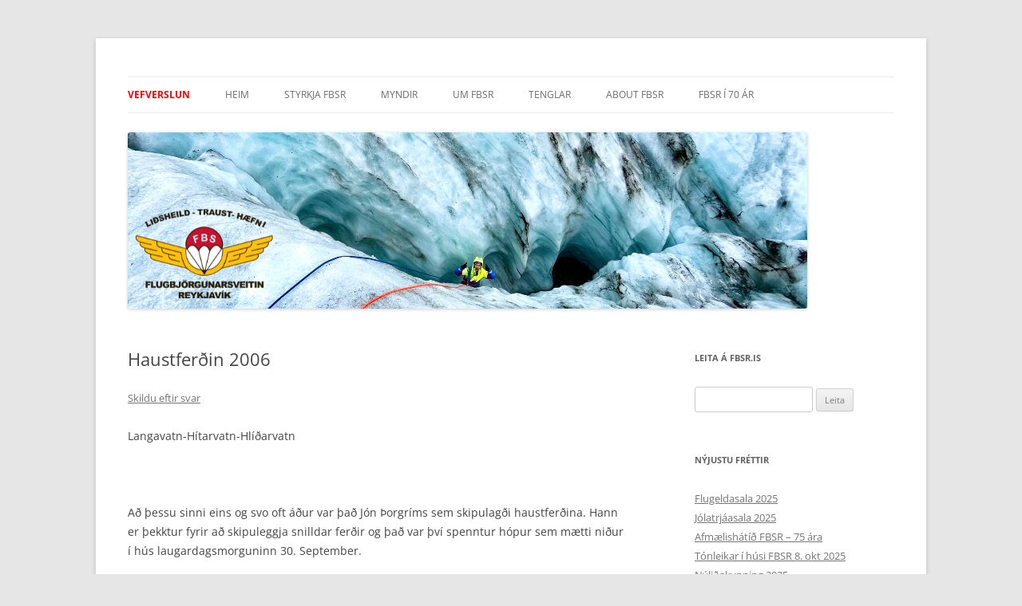

--- FILE ---
content_type: text/html; charset=UTF-8
request_url: https://www.fbsr.is/haustferdin_2006-2/
body_size: 12057
content:
<!DOCTYPE html>
<html lang="is">
<head>
<meta charset="UTF-8" />
<meta name="viewport" content="width=device-width, initial-scale=1.0" />
<title>Haustferðin 2006 | Flugbjörgunarsveitin Reykjavík</title>
<link rel="profile" href="https://gmpg.org/xfn/11" />
<link rel="pingback" href="https://www.fbsr.is/xmlrpc.php">
<meta name='robots' content='max-image-preview:large' />
<link rel='dns-prefetch' href='//www.fbsr.is' />
<link href='https://fonts.gstatic.com' crossorigin rel='preconnect' />
<link rel="alternate" type="application/rss+xml" title="Flugbjörgunarsveitin Reykjavík &raquo; Straumur" href="https://www.fbsr.is/feed/" />
<link rel="alternate" type="application/rss+xml" title="Flugbjörgunarsveitin Reykjavík &raquo; Straumur athugasemda" href="https://www.fbsr.is/comments/feed/" />
<link rel="alternate" type="application/rss+xml" title="Flugbjörgunarsveitin Reykjavík &raquo; Haustferðin 2006 Straumur athugasemda" href="https://www.fbsr.is/haustferdin_2006-2/feed/" />
<link rel="alternate" title="oEmbed (JSON)" type="application/json+oembed" href="https://www.fbsr.is/wp-json/oembed/1.0/embed?url=https%3A%2F%2Fwww.fbsr.is%2Fhaustferdin_2006-2%2F" />
<link rel="alternate" title="oEmbed (XML)" type="text/xml+oembed" href="https://www.fbsr.is/wp-json/oembed/1.0/embed?url=https%3A%2F%2Fwww.fbsr.is%2Fhaustferdin_2006-2%2F&#038;format=xml" />
		<!-- This site uses the Google Analytics by MonsterInsights plugin v9.11.1 - Using Analytics tracking - https://www.monsterinsights.com/ -->
		<!-- Note: MonsterInsights is not currently configured on this site. The site owner needs to authenticate with Google Analytics in the MonsterInsights settings panel. -->
					<!-- No tracking code set -->
				<!-- / Google Analytics by MonsterInsights -->
		<style id='wp-img-auto-sizes-contain-inline-css' type='text/css'>
img:is([sizes=auto i],[sizes^="auto," i]){contain-intrinsic-size:3000px 1500px}
/*# sourceURL=wp-img-auto-sizes-contain-inline-css */
</style>
<style id='wp-emoji-styles-inline-css' type='text/css'>

	img.wp-smiley, img.emoji {
		display: inline !important;
		border: none !important;
		box-shadow: none !important;
		height: 1em !important;
		width: 1em !important;
		margin: 0 0.07em !important;
		vertical-align: -0.1em !important;
		background: none !important;
		padding: 0 !important;
	}
/*# sourceURL=wp-emoji-styles-inline-css */
</style>
<style id='wp-block-library-inline-css' type='text/css'>
:root{--wp-block-synced-color:#7a00df;--wp-block-synced-color--rgb:122,0,223;--wp-bound-block-color:var(--wp-block-synced-color);--wp-editor-canvas-background:#ddd;--wp-admin-theme-color:#007cba;--wp-admin-theme-color--rgb:0,124,186;--wp-admin-theme-color-darker-10:#006ba1;--wp-admin-theme-color-darker-10--rgb:0,107,160.5;--wp-admin-theme-color-darker-20:#005a87;--wp-admin-theme-color-darker-20--rgb:0,90,135;--wp-admin-border-width-focus:2px}@media (min-resolution:192dpi){:root{--wp-admin-border-width-focus:1.5px}}.wp-element-button{cursor:pointer}:root .has-very-light-gray-background-color{background-color:#eee}:root .has-very-dark-gray-background-color{background-color:#313131}:root .has-very-light-gray-color{color:#eee}:root .has-very-dark-gray-color{color:#313131}:root .has-vivid-green-cyan-to-vivid-cyan-blue-gradient-background{background:linear-gradient(135deg,#00d084,#0693e3)}:root .has-purple-crush-gradient-background{background:linear-gradient(135deg,#34e2e4,#4721fb 50%,#ab1dfe)}:root .has-hazy-dawn-gradient-background{background:linear-gradient(135deg,#faaca8,#dad0ec)}:root .has-subdued-olive-gradient-background{background:linear-gradient(135deg,#fafae1,#67a671)}:root .has-atomic-cream-gradient-background{background:linear-gradient(135deg,#fdd79a,#004a59)}:root .has-nightshade-gradient-background{background:linear-gradient(135deg,#330968,#31cdcf)}:root .has-midnight-gradient-background{background:linear-gradient(135deg,#020381,#2874fc)}:root{--wp--preset--font-size--normal:16px;--wp--preset--font-size--huge:42px}.has-regular-font-size{font-size:1em}.has-larger-font-size{font-size:2.625em}.has-normal-font-size{font-size:var(--wp--preset--font-size--normal)}.has-huge-font-size{font-size:var(--wp--preset--font-size--huge)}.has-text-align-center{text-align:center}.has-text-align-left{text-align:left}.has-text-align-right{text-align:right}.has-fit-text{white-space:nowrap!important}#end-resizable-editor-section{display:none}.aligncenter{clear:both}.items-justified-left{justify-content:flex-start}.items-justified-center{justify-content:center}.items-justified-right{justify-content:flex-end}.items-justified-space-between{justify-content:space-between}.screen-reader-text{border:0;clip-path:inset(50%);height:1px;margin:-1px;overflow:hidden;padding:0;position:absolute;width:1px;word-wrap:normal!important}.screen-reader-text:focus{background-color:#ddd;clip-path:none;color:#444;display:block;font-size:1em;height:auto;left:5px;line-height:normal;padding:15px 23px 14px;text-decoration:none;top:5px;width:auto;z-index:100000}html :where(.has-border-color){border-style:solid}html :where([style*=border-top-color]){border-top-style:solid}html :where([style*=border-right-color]){border-right-style:solid}html :where([style*=border-bottom-color]){border-bottom-style:solid}html :where([style*=border-left-color]){border-left-style:solid}html :where([style*=border-width]){border-style:solid}html :where([style*=border-top-width]){border-top-style:solid}html :where([style*=border-right-width]){border-right-style:solid}html :where([style*=border-bottom-width]){border-bottom-style:solid}html :where([style*=border-left-width]){border-left-style:solid}html :where(img[class*=wp-image-]){height:auto;max-width:100%}:where(figure){margin:0 0 1em}html :where(.is-position-sticky){--wp-admin--admin-bar--position-offset:var(--wp-admin--admin-bar--height,0px)}@media screen and (max-width:600px){html :where(.is-position-sticky){--wp-admin--admin-bar--position-offset:0px}}

/*# sourceURL=wp-block-library-inline-css */
</style><style id='global-styles-inline-css' type='text/css'>
:root{--wp--preset--aspect-ratio--square: 1;--wp--preset--aspect-ratio--4-3: 4/3;--wp--preset--aspect-ratio--3-4: 3/4;--wp--preset--aspect-ratio--3-2: 3/2;--wp--preset--aspect-ratio--2-3: 2/3;--wp--preset--aspect-ratio--16-9: 16/9;--wp--preset--aspect-ratio--9-16: 9/16;--wp--preset--color--black: #000000;--wp--preset--color--cyan-bluish-gray: #abb8c3;--wp--preset--color--white: #fff;--wp--preset--color--pale-pink: #f78da7;--wp--preset--color--vivid-red: #cf2e2e;--wp--preset--color--luminous-vivid-orange: #ff6900;--wp--preset--color--luminous-vivid-amber: #fcb900;--wp--preset--color--light-green-cyan: #7bdcb5;--wp--preset--color--vivid-green-cyan: #00d084;--wp--preset--color--pale-cyan-blue: #8ed1fc;--wp--preset--color--vivid-cyan-blue: #0693e3;--wp--preset--color--vivid-purple: #9b51e0;--wp--preset--color--blue: #21759b;--wp--preset--color--dark-gray: #444;--wp--preset--color--medium-gray: #9f9f9f;--wp--preset--color--light-gray: #e6e6e6;--wp--preset--gradient--vivid-cyan-blue-to-vivid-purple: linear-gradient(135deg,rgb(6,147,227) 0%,rgb(155,81,224) 100%);--wp--preset--gradient--light-green-cyan-to-vivid-green-cyan: linear-gradient(135deg,rgb(122,220,180) 0%,rgb(0,208,130) 100%);--wp--preset--gradient--luminous-vivid-amber-to-luminous-vivid-orange: linear-gradient(135deg,rgb(252,185,0) 0%,rgb(255,105,0) 100%);--wp--preset--gradient--luminous-vivid-orange-to-vivid-red: linear-gradient(135deg,rgb(255,105,0) 0%,rgb(207,46,46) 100%);--wp--preset--gradient--very-light-gray-to-cyan-bluish-gray: linear-gradient(135deg,rgb(238,238,238) 0%,rgb(169,184,195) 100%);--wp--preset--gradient--cool-to-warm-spectrum: linear-gradient(135deg,rgb(74,234,220) 0%,rgb(151,120,209) 20%,rgb(207,42,186) 40%,rgb(238,44,130) 60%,rgb(251,105,98) 80%,rgb(254,248,76) 100%);--wp--preset--gradient--blush-light-purple: linear-gradient(135deg,rgb(255,206,236) 0%,rgb(152,150,240) 100%);--wp--preset--gradient--blush-bordeaux: linear-gradient(135deg,rgb(254,205,165) 0%,rgb(254,45,45) 50%,rgb(107,0,62) 100%);--wp--preset--gradient--luminous-dusk: linear-gradient(135deg,rgb(255,203,112) 0%,rgb(199,81,192) 50%,rgb(65,88,208) 100%);--wp--preset--gradient--pale-ocean: linear-gradient(135deg,rgb(255,245,203) 0%,rgb(182,227,212) 50%,rgb(51,167,181) 100%);--wp--preset--gradient--electric-grass: linear-gradient(135deg,rgb(202,248,128) 0%,rgb(113,206,126) 100%);--wp--preset--gradient--midnight: linear-gradient(135deg,rgb(2,3,129) 0%,rgb(40,116,252) 100%);--wp--preset--font-size--small: 13px;--wp--preset--font-size--medium: 20px;--wp--preset--font-size--large: 36px;--wp--preset--font-size--x-large: 42px;--wp--preset--spacing--20: 0.44rem;--wp--preset--spacing--30: 0.67rem;--wp--preset--spacing--40: 1rem;--wp--preset--spacing--50: 1.5rem;--wp--preset--spacing--60: 2.25rem;--wp--preset--spacing--70: 3.38rem;--wp--preset--spacing--80: 5.06rem;--wp--preset--shadow--natural: 6px 6px 9px rgba(0, 0, 0, 0.2);--wp--preset--shadow--deep: 12px 12px 50px rgba(0, 0, 0, 0.4);--wp--preset--shadow--sharp: 6px 6px 0px rgba(0, 0, 0, 0.2);--wp--preset--shadow--outlined: 6px 6px 0px -3px rgb(255, 255, 255), 6px 6px rgb(0, 0, 0);--wp--preset--shadow--crisp: 6px 6px 0px rgb(0, 0, 0);}:where(.is-layout-flex){gap: 0.5em;}:where(.is-layout-grid){gap: 0.5em;}body .is-layout-flex{display: flex;}.is-layout-flex{flex-wrap: wrap;align-items: center;}.is-layout-flex > :is(*, div){margin: 0;}body .is-layout-grid{display: grid;}.is-layout-grid > :is(*, div){margin: 0;}:where(.wp-block-columns.is-layout-flex){gap: 2em;}:where(.wp-block-columns.is-layout-grid){gap: 2em;}:where(.wp-block-post-template.is-layout-flex){gap: 1.25em;}:where(.wp-block-post-template.is-layout-grid){gap: 1.25em;}.has-black-color{color: var(--wp--preset--color--black) !important;}.has-cyan-bluish-gray-color{color: var(--wp--preset--color--cyan-bluish-gray) !important;}.has-white-color{color: var(--wp--preset--color--white) !important;}.has-pale-pink-color{color: var(--wp--preset--color--pale-pink) !important;}.has-vivid-red-color{color: var(--wp--preset--color--vivid-red) !important;}.has-luminous-vivid-orange-color{color: var(--wp--preset--color--luminous-vivid-orange) !important;}.has-luminous-vivid-amber-color{color: var(--wp--preset--color--luminous-vivid-amber) !important;}.has-light-green-cyan-color{color: var(--wp--preset--color--light-green-cyan) !important;}.has-vivid-green-cyan-color{color: var(--wp--preset--color--vivid-green-cyan) !important;}.has-pale-cyan-blue-color{color: var(--wp--preset--color--pale-cyan-blue) !important;}.has-vivid-cyan-blue-color{color: var(--wp--preset--color--vivid-cyan-blue) !important;}.has-vivid-purple-color{color: var(--wp--preset--color--vivid-purple) !important;}.has-black-background-color{background-color: var(--wp--preset--color--black) !important;}.has-cyan-bluish-gray-background-color{background-color: var(--wp--preset--color--cyan-bluish-gray) !important;}.has-white-background-color{background-color: var(--wp--preset--color--white) !important;}.has-pale-pink-background-color{background-color: var(--wp--preset--color--pale-pink) !important;}.has-vivid-red-background-color{background-color: var(--wp--preset--color--vivid-red) !important;}.has-luminous-vivid-orange-background-color{background-color: var(--wp--preset--color--luminous-vivid-orange) !important;}.has-luminous-vivid-amber-background-color{background-color: var(--wp--preset--color--luminous-vivid-amber) !important;}.has-light-green-cyan-background-color{background-color: var(--wp--preset--color--light-green-cyan) !important;}.has-vivid-green-cyan-background-color{background-color: var(--wp--preset--color--vivid-green-cyan) !important;}.has-pale-cyan-blue-background-color{background-color: var(--wp--preset--color--pale-cyan-blue) !important;}.has-vivid-cyan-blue-background-color{background-color: var(--wp--preset--color--vivid-cyan-blue) !important;}.has-vivid-purple-background-color{background-color: var(--wp--preset--color--vivid-purple) !important;}.has-black-border-color{border-color: var(--wp--preset--color--black) !important;}.has-cyan-bluish-gray-border-color{border-color: var(--wp--preset--color--cyan-bluish-gray) !important;}.has-white-border-color{border-color: var(--wp--preset--color--white) !important;}.has-pale-pink-border-color{border-color: var(--wp--preset--color--pale-pink) !important;}.has-vivid-red-border-color{border-color: var(--wp--preset--color--vivid-red) !important;}.has-luminous-vivid-orange-border-color{border-color: var(--wp--preset--color--luminous-vivid-orange) !important;}.has-luminous-vivid-amber-border-color{border-color: var(--wp--preset--color--luminous-vivid-amber) !important;}.has-light-green-cyan-border-color{border-color: var(--wp--preset--color--light-green-cyan) !important;}.has-vivid-green-cyan-border-color{border-color: var(--wp--preset--color--vivid-green-cyan) !important;}.has-pale-cyan-blue-border-color{border-color: var(--wp--preset--color--pale-cyan-blue) !important;}.has-vivid-cyan-blue-border-color{border-color: var(--wp--preset--color--vivid-cyan-blue) !important;}.has-vivid-purple-border-color{border-color: var(--wp--preset--color--vivid-purple) !important;}.has-vivid-cyan-blue-to-vivid-purple-gradient-background{background: var(--wp--preset--gradient--vivid-cyan-blue-to-vivid-purple) !important;}.has-light-green-cyan-to-vivid-green-cyan-gradient-background{background: var(--wp--preset--gradient--light-green-cyan-to-vivid-green-cyan) !important;}.has-luminous-vivid-amber-to-luminous-vivid-orange-gradient-background{background: var(--wp--preset--gradient--luminous-vivid-amber-to-luminous-vivid-orange) !important;}.has-luminous-vivid-orange-to-vivid-red-gradient-background{background: var(--wp--preset--gradient--luminous-vivid-orange-to-vivid-red) !important;}.has-very-light-gray-to-cyan-bluish-gray-gradient-background{background: var(--wp--preset--gradient--very-light-gray-to-cyan-bluish-gray) !important;}.has-cool-to-warm-spectrum-gradient-background{background: var(--wp--preset--gradient--cool-to-warm-spectrum) !important;}.has-blush-light-purple-gradient-background{background: var(--wp--preset--gradient--blush-light-purple) !important;}.has-blush-bordeaux-gradient-background{background: var(--wp--preset--gradient--blush-bordeaux) !important;}.has-luminous-dusk-gradient-background{background: var(--wp--preset--gradient--luminous-dusk) !important;}.has-pale-ocean-gradient-background{background: var(--wp--preset--gradient--pale-ocean) !important;}.has-electric-grass-gradient-background{background: var(--wp--preset--gradient--electric-grass) !important;}.has-midnight-gradient-background{background: var(--wp--preset--gradient--midnight) !important;}.has-small-font-size{font-size: var(--wp--preset--font-size--small) !important;}.has-medium-font-size{font-size: var(--wp--preset--font-size--medium) !important;}.has-large-font-size{font-size: var(--wp--preset--font-size--large) !important;}.has-x-large-font-size{font-size: var(--wp--preset--font-size--x-large) !important;}
/*# sourceURL=global-styles-inline-css */
</style>

<style id='classic-theme-styles-inline-css' type='text/css'>
/*! This file is auto-generated */
.wp-block-button__link{color:#fff;background-color:#32373c;border-radius:9999px;box-shadow:none;text-decoration:none;padding:calc(.667em + 2px) calc(1.333em + 2px);font-size:1.125em}.wp-block-file__button{background:#32373c;color:#fff;text-decoration:none}
/*# sourceURL=/wp-includes/css/classic-themes.min.css */
</style>
<link rel='stylesheet' id='twentytwelve-fonts-css' href='https://www.fbsr.is/wp-content/themes/twentytwelve/fonts/font-open-sans.css?ver=20230328' type='text/css' media='all' />
<link rel='stylesheet' id='twentytwelve-style-css' href='https://www.fbsr.is/wp-content/themes/twentytwelve/style.css?ver=20251202' type='text/css' media='all' />
<link rel='stylesheet' id='twentytwelve-block-style-css' href='https://www.fbsr.is/wp-content/themes/twentytwelve/css/blocks.css?ver=20251031' type='text/css' media='all' />
<script type="text/javascript" src="https://www.fbsr.is/wp-includes/js/jquery/jquery.min.js?ver=3.7.1" id="jquery-core-js"></script>
<script type="text/javascript" src="https://www.fbsr.is/wp-includes/js/jquery/jquery-migrate.min.js?ver=3.4.1" id="jquery-migrate-js"></script>
<script type="text/javascript" src="https://www.fbsr.is/wp-content/themes/twentytwelve/js/navigation.js?ver=20250303" id="twentytwelve-navigation-js" defer="defer" data-wp-strategy="defer"></script>
<link rel="https://api.w.org/" href="https://www.fbsr.is/wp-json/" /><link rel="alternate" title="JSON" type="application/json" href="https://www.fbsr.is/wp-json/wp/v2/posts/371" /><link rel="EditURI" type="application/rsd+xml" title="RSD" href="https://www.fbsr.is/xmlrpc.php?rsd" />
<meta name="generator" content="WordPress 6.9" />
<link rel="canonical" href="https://www.fbsr.is/haustferdin_2006-2/" />
<link rel='shortlink' href='https://www.fbsr.is/?p=371' />
<script type="text/javascript">
(function(url){
	if(/(?:Chrome\/26\.0\.1410\.63 Safari\/537\.31|WordfenceTestMonBot)/.test(navigator.userAgent)){ return; }
	var addEvent = function(evt, handler) {
		if (window.addEventListener) {
			document.addEventListener(evt, handler, false);
		} else if (window.attachEvent) {
			document.attachEvent('on' + evt, handler);
		}
	};
	var removeEvent = function(evt, handler) {
		if (window.removeEventListener) {
			document.removeEventListener(evt, handler, false);
		} else if (window.detachEvent) {
			document.detachEvent('on' + evt, handler);
		}
	};
	var evts = 'contextmenu dblclick drag dragend dragenter dragleave dragover dragstart drop keydown keypress keyup mousedown mousemove mouseout mouseover mouseup mousewheel scroll'.split(' ');
	var logHuman = function() {
		if (window.wfLogHumanRan) { return; }
		window.wfLogHumanRan = true;
		var wfscr = document.createElement('script');
		wfscr.type = 'text/javascript';
		wfscr.async = true;
		wfscr.src = url + '&r=' + Math.random();
		(document.getElementsByTagName('head')[0]||document.getElementsByTagName('body')[0]).appendChild(wfscr);
		for (var i = 0; i < evts.length; i++) {
			removeEvent(evts[i], logHuman);
		}
	};
	for (var i = 0; i < evts.length; i++) {
		addEvent(evts[i], logHuman);
	}
})('//www.fbsr.is/?wordfence_lh=1&hid=234C5AC17F941582585A9D95A285FC52');
</script>
<!-- Meta Pixel Code -->
<script type='text/javascript'>
!function(f,b,e,v,n,t,s){if(f.fbq)return;n=f.fbq=function(){n.callMethod?
n.callMethod.apply(n,arguments):n.queue.push(arguments)};if(!f._fbq)f._fbq=n;
n.push=n;n.loaded=!0;n.version='2.0';n.queue=[];t=b.createElement(e);t.async=!0;
t.src=v;s=b.getElementsByTagName(e)[0];s.parentNode.insertBefore(t,s)}(window,
document,'script','https://connect.facebook.net/en_US/fbevents.js');
</script>
<!-- End Meta Pixel Code -->
<script type='text/javascript'>var url = window.location.origin + '?ob=open-bridge';
            fbq('set', 'openbridge', '2424779147736238', url);
fbq('init', '2424779147736238', {}, {
    "agent": "wordpress-6.9-4.1.5"
})</script><script type='text/javascript'>
    fbq('track', 'PageView', []);
  </script>	<style type="text/css" id="twentytwelve-header-css">
		.site-title,
	.site-description {
		position: absolute;
		clip-path: inset(50%);
	}
			</style>
			<style type="text/css" id="wp-custom-css">
			#menu-item-3671 a{
	color: red !important; font-weight:bold;
}

		</style>
		</head>

<body class="wp-singular post-template-default single single-post postid-371 single-format-standard wp-embed-responsive wp-theme-twentytwelve custom-font-enabled">

<!-- Meta Pixel Code -->
<noscript>
<img height="1" width="1" style="display:none" alt="fbpx"
src="https://www.facebook.com/tr?id=2424779147736238&ev=PageView&noscript=1" />
</noscript>
<!-- End Meta Pixel Code -->
<div id="page" class="hfeed site">
	<a class="screen-reader-text skip-link" href="#content">Hoppa yfir í efni</a>
	<header id="masthead" class="site-header">
		<hgroup>
							<h1 class="site-title"><a href="https://www.fbsr.is/" rel="home" >Flugbjörgunarsveitin Reykjavík</a></h1>
								<h2 class="site-description">Liðsheild &#8211; Traust &#8211; Hæfni</h2>
					</hgroup>

		<nav id="site-navigation" class="main-navigation">
			<button class="menu-toggle">Valmynd</button>
			<div class="menu-topmenu-container"><ul id="menu-topmenu" class="nav-menu"><li id="menu-item-3671" class="menu-item menu-item-type-custom menu-item-object-custom menu-item-3671"><a href="https://www.flugbjorgunarsveitin.is">Vefverslun</a></li>
<li id="menu-item-2650" class="menu-item menu-item-type-custom menu-item-object-custom menu-item-home menu-item-2650"><a href="https://www.fbsr.is">Heim</a></li>
<li id="menu-item-2659" class="menu-item menu-item-type-post_type menu-item-object-page menu-item-has-children menu-item-2659"><a href="https://www.fbsr.is/styrkja-fbsr/">Styrkja FBSR</a>
<ul class="sub-menu">
	<li id="menu-item-3829" class="menu-item menu-item-type-post_type menu-item-object-page menu-item-3829"><a href="https://www.fbsr.is/thinn-studningur-skiptir-mali/">Þinn stuðningur skiptir máli</a></li>
	<li id="menu-item-3553" class="menu-item menu-item-type-post_type menu-item-object-page menu-item-3553"><a href="https://www.fbsr.is/styrkja-fbsr/traustir-felagar/">Traustir félagar</a></li>
	<li id="menu-item-3826" class="menu-item menu-item-type-post_type menu-item-object-page menu-item-3826"><a href="https://www.fbsr.is/styrkur-stormsins/">Styrkur stormsins</a></li>
	<li id="menu-item-3551" class="menu-item menu-item-type-post_type menu-item-object-page menu-item-3551"><a href="https://www.fbsr.is/styrkja-fbsr/vefposi/">Vefposi fyrir frjáls framlög</a></li>
	<li id="menu-item-3552" class="menu-item menu-item-type-post_type menu-item-object-page menu-item-3552"><a href="https://www.fbsr.is/styrkja-fbsr/minningarkort/">Minningarkort</a></li>
	<li id="menu-item-3458" class="menu-item menu-item-type-post_type menu-item-object-page menu-item-3458"><a href="https://www.fbsr.is/styrkja-fbsr/neydarkall/">Neyðarkall</a></li>
	<li id="menu-item-3447" class="menu-item menu-item-type-post_type menu-item-object-page menu-item-3447"><a href="https://www.fbsr.is/styrkja-fbsr/jolatrjaasala_flugbjorgunarsveitarinnar/">Jólatrjáasala</a></li>
	<li id="menu-item-3450" class="menu-item menu-item-type-post_type menu-item-object-page menu-item-3450"><a href="https://www.fbsr.is/styrkja-fbsr/flugeldasala/">Flugeldasala</a></li>
</ul>
</li>
<li id="menu-item-2654" class="menu-item menu-item-type-post_type menu-item-object-page menu-item-2654"><a href="https://www.fbsr.is/myndir-ur-starfinu/">Myndir</a></li>
<li id="menu-item-2656" class="menu-item menu-item-type-post_type menu-item-object-page menu-item-has-children menu-item-2656"><a href="https://www.fbsr.is/okkar-starf/">Um FBSR</a>
<ul class="sub-menu">
	<li id="menu-item-3776" class="menu-item menu-item-type-post_type menu-item-object-page menu-item-3776"><a href="https://www.fbsr.is/okkar-starf/stjorn/">Stjórn</a></li>
	<li id="menu-item-2676" class="menu-item menu-item-type-post_type menu-item-object-page menu-item-has-children menu-item-2676"><a href="https://www.fbsr.is/okkar-starf/flokkar-fbsr/">Flokkar FBSR</a>
	<ul class="sub-menu">
		<li id="menu-item-2697" class="menu-item menu-item-type-post_type menu-item-object-page menu-item-2697"><a href="https://www.fbsr.is/okkar-starf/flokkar-fbsr/bilahopur/">Bílaflokkur</a></li>
		<li id="menu-item-2970" class="menu-item menu-item-type-post_type menu-item-object-page menu-item-2970"><a href="https://www.fbsr.is/okkar-starf/flokkar-fbsr/bjorgunarflokkur/">Björgunarflokkur</a></li>
		<li id="menu-item-4135" class="menu-item menu-item-type-post_type menu-item-object-page menu-item-4135"><a href="https://www.fbsr.is/okkar-starf/flokkar-fbsr/dronahopur/">Drónahópur</a></li>
		<li id="menu-item-4132" class="menu-item menu-item-type-post_type menu-item-object-page menu-item-4132"><a href="https://www.fbsr.is/okkar-starf/flokkar-fbsr/heimastjorn/">Heimastjórn</a></li>
		<li id="menu-item-4136" class="menu-item menu-item-type-post_type menu-item-object-page menu-item-4136"><a href="https://www.fbsr.is/okkar-starf/flokkar-fbsr/hundaflokkur/">Hundaflokkur</a></li>
		<li id="menu-item-2691" class="menu-item menu-item-type-post_type menu-item-object-page menu-item-2691"><a href="https://www.fbsr.is/okkar-starf/flokkar-fbsr/fjallaflokkur/">Fjallaflokkur</a></li>
		<li id="menu-item-2685" class="menu-item menu-item-type-post_type menu-item-object-page menu-item-2685"><a href="https://www.fbsr.is/okkar-starf/flokkar-fbsr/leitarflokkur/">Leitarflokkur</a></li>
		<li id="menu-item-2682" class="menu-item menu-item-type-post_type menu-item-object-page menu-item-2682"><a href="https://www.fbsr.is/okkar-starf/flokkar-fbsr/sjukraflokkur/">Sjúkraflokkur</a></li>
		<li id="menu-item-2679" class="menu-item menu-item-type-post_type menu-item-object-page menu-item-2679"><a href="https://www.fbsr.is/okkar-starf/flokkar-fbsr/sledaflokkur/">Sleðaflokkur</a></li>
		<li id="menu-item-4133" class="menu-item menu-item-type-post_type menu-item-object-page menu-item-4133"><a href="https://www.fbsr.is/okkar-starf/flokkar-fbsr/snjobilaflokkur/">Snjóbílaflokkur</a></li>
		<li id="menu-item-4134" class="menu-item menu-item-type-post_type menu-item-object-page menu-item-4134"><a href="https://www.fbsr.is/okkar-starf/flokkar-fbsr/straumvatnsflokkur/">Straumvatnsflokkur</a></li>
	</ul>
</li>
	<li id="menu-item-2667" class="menu-item menu-item-type-post_type menu-item-object-page menu-item-has-children menu-item-2667"><a href="https://www.fbsr.is/okkar-starf/nylidaflokkur/">Nýliðaþjálfun</a>
	<ul class="sub-menu">
		<li id="menu-item-3632" class="menu-item menu-item-type-post_type menu-item-object-page menu-item-3632"><a href="https://www.fbsr.is/okkar-starf/nylidaflokkur/spurt-og-svarad-um-nylidathjalfun-fbsr-2021-23/">Spurt og svarað um nýliðaþjálfun FBSR</a></li>
		<li id="menu-item-2673" class="menu-item menu-item-type-post_type menu-item-object-page menu-item-2673"><a href="https://www.fbsr.is/okkar-starf/nylidaflokkur/b1/">B1</a></li>
		<li id="menu-item-2670" class="menu-item menu-item-type-post_type menu-item-object-page menu-item-2670"><a href="https://www.fbsr.is/okkar-starf/nylidaflokkur/b2/">B2</a></li>
	</ul>
</li>
	<li id="menu-item-2703" class="menu-item menu-item-type-post_type menu-item-object-page menu-item-2703"><a href="https://www.fbsr.is/okkar-starf/tengilidir/">Tengiliðir</a></li>
	<li id="menu-item-2709" class="menu-item menu-item-type-post_type menu-item-object-page menu-item-2709"><a href="https://www.fbsr.is/skjalasafn/">Skjalasafn</a></li>
	<li id="menu-item-2712" class="menu-item menu-item-type-post_type menu-item-object-page menu-item-2712"><a href="https://www.fbsr.is/okkar-starf/bjorgunartaeki/">Björgunartæki</a></li>
</ul>
</li>
<li id="menu-item-2662" class="menu-item menu-item-type-post_type menu-item-object-page menu-item-has-children menu-item-2662"><a href="https://www.fbsr.is/tenglar/">Tenglar</a>
<ul class="sub-menu">
	<li id="menu-item-3864" class="menu-item menu-item-type-post_type menu-item-object-page menu-item-3864"><a href="https://www.fbsr.is/tenglar/rafraen-voktun/">Rafræn vöktun</a></li>
</ul>
</li>
<li id="menu-item-2665" class="menu-item menu-item-type-post_type menu-item-object-page menu-item-2665"><a href="https://www.fbsr.is/about-fbsr/">About FBSR</a></li>
<li id="menu-item-3351" class="menu-item menu-item-type-post_type menu-item-object-page menu-item-has-children menu-item-3351"><a href="https://www.fbsr.is/fbsr-i-70-ar/">FBSR í 70 ár</a>
<ul class="sub-menu">
	<li id="menu-item-3352" class="menu-item menu-item-type-post_type menu-item-object-page menu-item-3352"><a href="https://www.fbsr.is/fbsr-i-70-ar/saga-fbsr/">Saga FBSR</a></li>
	<li id="menu-item-3353" class="menu-item menu-item-type-post_type menu-item-object-page menu-item-3353"><a href="https://www.fbsr.is/fbsr-i-70-ar/husnaedismal-fbsr-a-flakki-i-kringum-flugvallarsvaedid/">Húsnæðismál FBSR</a></li>
	<li id="menu-item-3354" class="menu-item menu-item-type-post_type menu-item-object-page menu-item-3354"><a href="https://www.fbsr.is/fbsr-i-70-ar/frumkvodlar-i-fjarskiptamalum/">Frumkvöðlar í fjarskiptamálum</a></li>
	<li id="menu-item-3355" class="menu-item menu-item-type-post_type menu-item-object-page menu-item-3355"><a href="https://www.fbsr.is/fbsr-i-70-ar/kvennadeild-fbsr/">Kvennadeild FBSR</a></li>
	<li id="menu-item-3356" class="menu-item menu-item-type-post_type menu-item-object-page menu-item-3356"><a href="https://www.fbsr.is/fbsr-i-70-ar/saga-hunda-hja-fbsr-fra-1954-2020/">Saga hunda hjá FBSR</a></li>
	<li id="menu-item-3357" class="menu-item menu-item-type-post_type menu-item-object-page menu-item-3357"><a href="https://www.fbsr.is/fbsr-i-70-ar/fbsr-arid-2020/">FBSR árið 2020</a></li>
</ul>
</li>
</ul></div>		</nav><!-- #site-navigation -->

				<a href="https://www.fbsr.is/"  rel="home"><img src="https://www.fbsr.is/wp-content/uploads/2024/08/cropped-Untitled-design-2.png" width="851" height="221" alt="Flugbjörgunarsveitin Reykjavík" class="header-image" srcset="https://www.fbsr.is/wp-content/uploads/2024/08/cropped-Untitled-design-2.png 851w, https://www.fbsr.is/wp-content/uploads/2024/08/cropped-Untitled-design-2-300x78.png 300w, https://www.fbsr.is/wp-content/uploads/2024/08/cropped-Untitled-design-2-768x199.png 768w, https://www.fbsr.is/wp-content/uploads/2024/08/cropped-Untitled-design-2-624x162.png 624w" sizes="(max-width: 851px) 100vw, 851px" decoding="async" fetchpriority="high" /></a>
			</header><!-- #masthead -->

	<div id="main" class="wrapper">

	<div id="primary" class="site-content">
		<div id="content" role="main">

			
				
	<article id="post-371" class="post-371 post type-post status-publish format-standard hentry category-uncategorized">
				<header class="entry-header">
			
						<h1 class="entry-title">Haustferðin 2006</h1>
										<div class="comments-link">
					<a href="https://www.fbsr.is/haustferdin_2006-2/#respond"><span class="leave-reply">Skildu eftir svar</span></a>				</div><!-- .comments-link -->
					</header><!-- .entry-header -->

				<div class="entry-content">
			<p>Langavatn-Hítarvatn-Hlíðarvatn</p>
<p style=""margin: 0cm 0cm 0pt;"" class=""MsoNormal""><span style=""font-size: 14pt;"" lang=""EN-GB""><font color=""#000000""><font size=""3""><font face=""Times New Roman"">&nbsp;</font></font></font></span></p>
<p style=""margin: 0cm 0cm 0pt;"" class=""MsoNormal""><span style=""font-size: 14pt;"" lang=""EN-GB""><font color=""#000000""><font size=""3""><font face=""Times New Roman"">Að þessu sinni eins og svo oft áður var það Jón Þorgríms sem skipulagði haustferðina. Hann er þekktur fyrir að skipuleggja snilldar ferðir og það var því spenntur hópur sem mætti niður í hús laugardagsmorguninn 30. September.</font></font></font></span><span style=""font-size: 14pt;"" lang=""EN-GB"">&nbsp;</span></p>
<p>&nbsp;</p>
<p style=""margin: 0cm 0cm 0pt;"" class=""MsoNormal""><span style=""font-size: 14pt;"" lang=""EN-GB""><font color=""#000000""><font size=""3""><font face=""Times New Roman"">Lagt var að stað stundvíslega kl. 7 og var stefnan tekin að Langavatni þar sem gangan átti að hefjast. Með í för var að sjálfsögðu fararstjórinn sjálfur, Jón Þorgríms, Stefán nýliðaþjálfari B2 og Steinar, nýinngengnu félagarnir Viddi, Sóley, Ragna og Ólöf og svo nokkrir sprækir nýliðar úr B2 þau Linda, Veiga, Elsa og Emil. </font></font></font></span><span style=""font-size: 14pt;"" lang=""EN-GB"">&nbsp;</span></p>
<p>&nbsp;</p>
<p style=""margin: 0cm 0cm 0pt;"" class=""MsoNormal""><font color=""#000000""><font face=""Times New Roman""><span style=""font-size: 14pt;"" lang=""EN-GB""><font size=""3"">Brunað var á 2 sveitarbílum, Patrolnum sem Jón bílstjóri keyrði og Hyundaiinum sem var svo skilinn eftir. Eftir smá road trip var svo lagt af stað og rölt inn Kvígindisdal í hæglætisveðri. Haustlitirnir í dalnum voru áberandi og gæddu ferðalangar sér á berjum á leiðinni. Í botni dalsins hækkuðum við okkur upp sandhól og niður aftur í Þórarinsdal. Brugðið var á leik með myndavélarnar á leiðinni og margar sérkennilegar myndir teknar; í ballettstellingum, í kremju í helli og hoppumyndir í loftinu. Stoppað var í kaffipásu í námunda við Gvendarskarð og síðan tók við hækkun langleiðina upp á ,,821. Stefnan var tekin á Smjörhnúk og sökum þoku sáu ferðalangar ekki almennilega fjallið nema í nokkurra metra færi. Hnúkurinn kenndur við smjör reyndist vera ein laus risa</font>&nbsp; <font size=""3"">skriða. Ferðalangar voru um eitt sammála að Tómas Guðmundsson hefði líklega samið Fjallgöngu sína með fjallið í huga</font></span><font style=""font-size: 14pt;"" lang=""EN-GB"" face=""Times New Roman"" size=""3""><font size=""3"">: Urð og grjót. Upp í mót. Ekkert nema urð og grjót. Klífa skriður. Skríða kletta. Velta niður. Vera að detta. Leiðina niður hinum megin eftir bröltið (klámið!) slæduðum við bókstaflega niður í drullu! Án efa uppáhaldsfjall allra haustferðalanga! Þegar við lækkuðum okkur niður úr skýinu/þokunni sáum við glitta í Hítarvatn og hélt hópurinn beinustu leið</font> <font size=""3"">þangað þar sem partýtjöldin voru slegin upp í námunda við Tjaldbrekku rétt rúmlega 18:00. Úr tjaldinu sínu dró Steinar svo fram<br />
<state w:st=""on"" />
<place w:st=""on"" />Hawaii
</place />
</state />blómakransa og Hawaiiregnhlífar og ber sögum ekki saman um hvað fór fram í því tjaldi það sem eftir lifði nætur! Eftir að hafa kokkað dýrindismáltíðir lögðust svo ferðalangar til hvílu í svitabaði. </font></font></font></font></p>
<p>&nbsp;</p>
<p style=""margin: 0cm 0cm 0pt;"" class=""MsoNormal""><span style=""font-size: 14pt;"" lang=""EN-GB""><font color=""#000000""><font face=""Times New Roman""><font size=""3"">Ræst var stundvíslega kl. 7 morguninn eftir og voru allir galvaskir eftir 10 klst svefn! Eftir morgunverð og pökkun lagði svo hópurinn af stað, hress sem aldrei fyrr. Farið var upp Réttargil og tók svo við allmikil lækkun niður Snjóadal og Djúpadal með smá kaffipásu í námunda við
<place w:st=""on"" />Para
</place />dís (ekki slæmt, ha!). Í leiðinni smöluðu ferðalangar svo alveg óviljandi kindum bóndans á Hallkelsstaðahlíð, nema náttúrulega þær hafi bara ákveðið að verða samferða okkur! Síðan hoppuðu ferðalagar yfir lækjarsprænu og náðust nokkrar myndir af sprækum Flubbum sem og verðandi Flubbum í loftköstum yfir sprænuna. Hópurinn var svo sóttur við Hallkelsstaðahlíð af Jóni og Vilberg sem höfðu náð í Hyundaiin sem var skilinn eftir. Smalamenn höfðu þó fundið Hyundainn og var ekki alveg sama þar sem hvergi sáust eigendurnir og skildu því eftir miða við bílinn eftir að hafa hringt í neyðarlínuna: Látið vita ef þið eruð á lífi!!! Brunað var svo í bæinn og komið rétt í tæka tíð fyrir ANTM að ósk strákanna í hópnum! </font></font></font></span><span style=""font-size: 14pt;"" lang=""EN-GB"">&nbsp;</span></p>
<p>&nbsp;</p>
<p style=""margin: 0cm 0cm 0pt;"" class=""MsoNormal""><span style=""font-size: 14pt;"" lang=""EN-GB""><font color=""#000000""><font face=""Times New Roman""><font size=""3"">Viljum við þakka Jóni Þorgríms kærlega fyrir frábæra og vel skipulagða ferð. Svo er<br />
<state w:st=""on"" />kan<br />
</state />nski við hæfi að enda þetta á þeim fleygu orðum Tómasar sem við&nbsp; komumst að raun um um helgina ,,að eiginlega er ekkert bratt, aðeins mismunandi flatt!! </font></font></font></span><span style=""font-size: 14pt;"" lang=""EN-GB"">&nbsp;</span></p>
<p>&nbsp;</p>
<p style=""margin: 0cm 0cm 0pt;"" class=""MsoNormal""><span style=""font-size: 14pt;"" lang=""EN-GB""><font color=""#000000""><font face=""Times New Roman""><font size=""3"">Ferðasaga: Sóley&nbsp;&nbsp;&nbsp; Myndir: Ragna, Stefán og Steinar<br />
</street /></p>
<p>&nbsp;</p>
<p></font></font></font></span></p>
<p>&nbsp;</p>
<p>&nbsp;</p>
<p style=""margin: 0cm 0cm 0pt;"" class=""MsoNormal""><span lang=""EN-GB""></p>
<p><font face=""Times New Roman"" color=""#000000"" size=""3"">&nbsp;</font></p>
<p></span></p>
<p style=""margin: 0cm 0cm 0pt;"" class=""MsoNormal""><span lang=""EN-GB""></p>
<p><img decoding="async" style=""margin: 0px;"" title="""" height=""375"" alt="""" src=""/images/Ferdasogur/Haustferd2006/soley_myndir_025.jpg"" width=""500"" /></p>
<p></span></p>
<p style=""margin: 0cm 0cm 0pt;"" class=""MsoNormal""><span lang=""EN-GB""></p>
<p><font face=""Times New Roman"" size=""3"">Jón Þorgríms fararstjóri</font></p>
<p></span></p>
<p style=""margin: 0cm 0cm 0pt;"" class=""MsoNormal""><span lang=""EN-GB""></p>
<p>&nbsp;</p>
<p></span></p>
<p style=""margin: 0cm 0cm 0pt;"" class=""MsoNormal""><span lang=""EN-GB""></p>
<p>&nbsp;</p>
<p></span></p>
<p style=""margin: 0cm 0cm 0pt;"" class=""MsoNormal""><span lang=""EN-GB""></p>
<p><img decoding="async" style=""margin: 0px;"" title="""" height=""375"" alt="""" src=""/images/Ferdasogur/Haustferd2006/soley_myndir_001.jpg"" width=""500"" /></p>
<p></span></p>
<p style=""margin: 0cm 0cm 0pt;"" class=""MsoNormal""><span lang=""EN-GB""></p>
<p>&nbsp;</p>
<p></span></p>
<p style=""margin: 0cm 0cm 0pt;"" class=""MsoNormal""><span lang=""EN-GB""></p>
<p><img decoding="async" style=""margin: 0px;"" title="""" height=""375"" alt="""" src=""/images/Ferdasogur/Haustferd2006/soley_myndir_002.jpg"" width=""500"" /></p>
<p></span></p>
<p style=""margin: 0cm 0cm 0pt;"" class=""MsoNormal""><span lang=""EN-GB""></p>
<p><font face=""Times New Roman"" size=""3"">Nýinngengnu félagarnir Sóley, Ólöf og Viðar</font></p>
<p><font face=""Times New Roman"" size=""3"">&nbsp;</font></p>
<p></span></p>
<p style=""margin: 0cm 0cm 0pt;"" class=""MsoNormal""><span lang=""EN-GB""></p>
<p><img decoding="async" style=""margin: 0px;"" title="""" height=""375"" alt="""" src=""/images/Ferdasogur/Haustferd2006/soley_myndir_003.jpg"" width=""500"" /></p>
<p></span></p>
<p style=""margin: 0cm 0cm 0pt;"" class=""MsoNormal""><span lang=""EN-GB""></p>
<p>&nbsp;</p>
<p></span></p>
<p style=""margin: 0cm 0cm 0pt;"" class=""MsoNormal""><span lang=""EN-GB""></p>
<p><img decoding="async" style=""margin: 0px;"" title="""" height=""375"" alt="""" src=""/images/Ferdasogur/Haustferd2006/soley_myndir_004.jpg"" width=""500"" /></p>
<p></span></p>
<p style=""margin: 0cm 0cm 0pt;"" class=""MsoNormal""><span lang=""EN-GB""></p>
<p>&nbsp;</p>
<p></span></p>
<p style=""margin: 0cm 0cm 0pt;"" class=""MsoNormal""><span lang=""EN-GB""></p>
<p><img decoding="async" style=""margin: 0px;"" title="""" height=""375"" alt="""" src=""/images/Ferdasogur/Haustferd2006/soley_myndir_005.jpg"" width=""500"" /></p>
<p></span></p>
<p style=""margin: 0cm 0cm 0pt;"" class=""MsoNormal""><span lang=""EN-GB""></p>
<p><font face=""Times New Roman"" size=""3"">Wtf??</font></p>
<p><font face=""Times New Roman"" size=""3"">&nbsp;</font></p>
<p></span></p>
<p style=""margin: 0cm 0cm 0pt;"" class=""MsoNormal""><span lang=""EN-GB""></p>
<p><img decoding="async" style=""margin: 0px;"" title="""" height=""375"" alt="""" src=""/images/Ferdasogur/Haustferd2006/soley_myndir_006.jpg"" width=""500"" /></p>
<p></span></p>
<p style=""margin: 0cm 0cm 0pt;"" class=""MsoNormal""><span lang=""EN-GB""></p>
<p><font face=""Times New Roman"" size=""3"">No really, wtf??</font></p>
<p><font face=""Times New Roman"" size=""3"">&nbsp;</font></p>
<p></span></p>
<p style=""margin: 0cm 0cm 0pt;"" class=""MsoNormal""><span lang=""EN-GB""></p>
<p><img decoding="async" style=""margin: 0px;"" title="""" height=""375"" alt="""" src=""/images/Ferdasogur/Haustferd2006/soley_myndir_007.jpg"" width=""500"" /></p>
<p></span></p>
<p style=""margin: 0cm 0cm 0pt;"" class=""MsoNormal""><span lang=""EN-GB""></p>
<p>&nbsp;</p>
<p></span></p>
<p style=""margin: 0cm 0cm 0pt;"" class=""MsoNormal""><span lang=""EN-GB""></p>
<p><img decoding="async" style=""margin: 0px;"" title="""" height=""375"" alt="""" src=""/images/Ferdasogur/Haustferd2006/soley_fbsrmyndir_002.jpg"" width=""500"" /></p>
<p></span></p>
<p style=""margin: 0cm 0cm 0pt;"" class=""MsoNormal""><span lang=""EN-GB""></p>
<p><font face=""Times New Roman"" size=""3"">Spáð í kortin</font></p>
<p></span></p>
<p style=""margin: 0cm 0cm 0pt;"" class=""MsoNormal""><span lang=""EN-GB""></p>
<p><img decoding="async" style=""margin: 0px;"" title="""" height=""375"" alt="""" src=""/images/Ferdasogur/Haustferd2006/soley_myndir_009.jpg"" width=""500"" /></p>
<p></span></p>
<p style=""margin: 0cm 0cm 0pt;"" class=""MsoNormal""><span lang=""EN-GB""></p>
<p><font face=""Times New Roman"" size=""3"">Linda ýkt hress!!</font></p>
<p><font face=""Times New Roman"" size=""3"">&nbsp;</font></p>
<p></span></p>
<p style=""margin: 0cm 0cm 0pt;"" class=""MsoNormal""><span lang=""EN-GB""></p>
<p><img decoding="async" style=""margin: 0px;"" title="""" height=""375"" alt="""" src=""/images/Ferdasogur/Haustferd2006/soley_myndir_026.jpg"" width=""500"" /></p>
<p></span></p>
<p style=""margin: 0cm 0cm 0pt;"" class=""MsoNormal""><span lang=""EN-GB""></p>
<p><font face=""Times New Roman"" size=""3"">Smjörhnúkur. Urð og grjót. Upp í mót!</font></p>
<p>&nbsp;</p>
<p></span></p>
<p>&nbsp;</p>
<p>&nbsp;</p>
<p>&nbsp;</p>
<p>&nbsp;</p>
<p>&nbsp;</p>
<p>&nbsp;</p>
<p>&nbsp;</p>
<p>&nbsp;</p>
<p style=""margin: 0cm 0cm 0pt;"" class=""MsoNormal""><span lang=""EN-GB""></p>
<p><img decoding="async" style=""margin: 0px;"" title="""" height=""374"" alt="""" src=""/images/Ferdasogur/Haustferd2006/Haustferd06_026.jpg"" width=""500"" /></p>
<p></span></p>
<p style=""margin: 0cm 0cm 0pt;"" class=""MsoNormal""><span lang=""EN-GB""></p>
<p><span lang=""EN-GB""><font face=""Times New Roman"" size=""3"">Ólöf nánast komin upp</font></span></p>
<p></span></p>
<p><span lang=""EN-GB"">&nbsp;</span></p>
<p>&nbsp;</p>
<p><img decoding="async" style=""margin: 0px;"" title="""" height=""666"" alt="""" src=""/images/Ferdasogur/Haustferd2006/soley_fbsrmyndir_001.jpg"" width=""500"" /></p>
<p><font face=""Times New Roman"" size=""3"">Jón Þorgríms</font></p>
<p><font face=""Times New Roman"" size=""3"">&nbsp;</font></p>
<p><img decoding="async" style=""margin: 0px;"" title="""" height=""375"" alt="""" src=""/images/Ferdasogur/Haustferd2006/soley_myndir_011.jpg"" width=""500"" /></p>
<p><font face=""Times New Roman"" size=""3"">Ragna í góðri pósu. Veiga fékk áskorun upp á 1000 kall að klifra upp á hraundrangann í baksýn. Hún afþakkaði pent.</font></p>
<p><font face=""Times New Roman"" size=""3"">&nbsp;</font></p>
<p><img decoding="async" style=""margin: 0px;"" title="""" height=""375"" alt="""" src=""/images/Ferdasogur/Haustferd2006/soley_myndir_012.jpg"" width=""500"" /></p>
<p><font face=""Times New Roman"" size=""3"">Uppi á Smjörhnúki</font></p>
<p><font face=""Times New Roman"" size=""3"">&nbsp;</font></p>
<p><img decoding="async" style=""margin: 0px;"" title="""" height=""375"" alt="""" src=""/images/Ferdasogur/Haustferd2006/soley_myndir_013.jpg"" width=""500"" /></p>
<p><font face=""Times New Roman"" size=""3"">Búin að slæda niður mestu drulluna!</font></p>
<p><font face=""Times New Roman"" size=""3"">&nbsp;</font></p>
<p><img decoding="async" style=""margin: 0px;"" title="""" height=""375"" alt="""" src=""/images/Ferdasogur/Haustferd2006/soley_myndir_014.jpg"" width=""500"" /></p>
<p><font face=""Times New Roman"" size=""3"">Steinar kátur!</font></p>
<p><img decoding="async" style=""margin: 0px;"" title="""" height=""374"" alt="""" src=""/images/Ferdasogur/Haustferd2006/Haustferd06_038.jpg"" width=""500"" /></p>
<p><font face=""Times New Roman"" size=""3"">Hér sést glitta í Hítarvatn-áfangastaðinn</font></p>
<p><font face=""Times New Roman"" size=""3"">&nbsp;</font></p>
<p><img decoding="async" style=""margin: 0px;"" title="""" height=""375"" alt="""" src=""/images/Ferdasogur/Haustferd2006/soley_myndir_015.jpg"" width=""500"" /></p>
<p><font face=""Times New Roman"" size=""3"">Stefán nýliðaþjálfari B2 og Jón fararstjóri</font></p>
<p><img decoding="async" style=""margin: 0px;"" title="""" height=""375"" alt="""" src=""/images/Ferdasogur/Haustferd2006/soley_myndir_016.jpg"" width=""500"" /></p>
<p><font face=""Times New Roman"" size=""3"">Ahhhh!</font></p>
<p><font face=""Times New Roman"" size=""3"">&nbsp;</font></p>
<p>&nbsp;</p>
<p>&nbsp;</p>
<p><img decoding="async" style=""margin: 0px;"" title="""" height=""375"" alt="""" src=""/images/Ferdasogur/Haustferd2006/soley_myndir_018.jpg"" width=""500"" /></p>
<p><font face=""Times New Roman"" size=""3"">Viðar voða rómó</font></p>
<p><img decoding="async" style=""margin: 0px;"" title="""" height=""375"" alt="""" src=""/images/Ferdasogur/Haustferd2006/soley_myndir_017.jpg"" width=""500"" /></p>
<p><font face=""Times New Roman"" size=""3"">Emil liggur á spenanum-bókstaflega!</font></p>
<p><font face=""Times New Roman"" size=""3"">&nbsp;</font></p>
<p><img decoding="async" style=""margin: 0px;"" title="""" height=""375"" alt="""" src=""/images/Ferdasogur/Haustferd2006/soley_myndir_019.jpg"" width=""500"" /></p>
<p><font face=""Times New Roman"" size=""3"">Partýtjöldin reist!</font></p>
<p><font face=""Times New Roman"" size=""3"">&nbsp;</font></p>
<p><img decoding="async" style=""margin: 0px;"" title="""" height=""666"" alt="""" src=""/images/Ferdasogur/Haustferd2006/soley_fbsrmyndir_003.jpg"" width=""500"" /></p>
<p><font face=""Times New Roman"" size=""3"">Viddi slær margar flugur í einu höggi!</font></p>
<p><img decoding="async" style=""margin: 0px;"" title="""" height=""375"" alt="""" src=""/images/Ferdasogur/Haustferd2006/soley_myndir_020.jpg"" width=""500"" /></p>
<p><font face=""Times New Roman"" size=""3"">Steinar og Stefán með Hawaiiblómakransana sem vöktu mikla lukku!</font></p>
<p><font face=""Times New Roman"" size=""3"">&nbsp;</font></p>
<p><img decoding="async" style=""margin: 0px;"" title="""" height=""374"" alt="""" src=""/images/Ferdasogur/Haustferd2006/Haustferd06_046.jpg"" width=""500"" /></p>
<p><font face=""Times New Roman"" size=""3"">Morguninn eftir-Hítarvatn í baksýn</font></p>
<p><img decoding="async" style=""margin: 0px;"" title="""" height=""374"" alt="""" src=""/images/Ferdasogur/Haustferd2006/Haustferd06_061.jpg"" width=""500"" /></p>
<p><font face=""Times New Roman"" size=""3"">Upp, upp, upp á fjall&#8230;</font></p>
<p><font face=""Times New Roman"" size=""3"">&nbsp;</font></p>
<p><img decoding="async" style=""margin: 0px;"" title="""" height=""375"" alt="""" src=""/images/Ferdasogur/Haustferd2006/soley_myndir_022.jpg"" width=""500"" /></p>
<p><font face=""Times New Roman"" size=""3"">Ólöf</font></p>
<p><font face=""Times New Roman"" size=""3"">&nbsp;</font></p>
<p><img decoding="async" style=""margin: 0px;"" title="""" height=""375"" alt="""" src=""/images/Ferdasogur/Haustferd2006/soley_myndir_027.jpg"" width=""500"" /></p>
<p>&nbsp;</p>
<p><img decoding="async" style=""margin: 0px;"" title="""" height=""375"" alt="""" src=""/images/Ferdasogur/Haustferd2006/soley_myndir_028.jpg"" width=""500"" /></p>
<p><font face=""Times New Roman"" size=""3"">Þvílík stemmning!</font></p>
<p><img decoding="async" style=""margin: 0px;"" title="""" height=""375"" alt="""" src=""/images/Ferdasogur/Haustferd2006/soley_fbsrmyndir_005.jpg"" width=""500"" /></p>
<p><font face=""Times New Roman"" size=""3"">Stoppað í kaffi í Paradís!</font></p>
<p><font face=""Times New Roman"" size=""3"">&nbsp;</font></p>
<p><img decoding="async" style=""margin: 0px;"" title="""" height=""375"" alt="""" src=""/images/Ferdasogur/Haustferd2006/soley_fbsrmyndir_004.jpg"" width=""500"" /></p>
<p><font face=""Times New Roman"" size=""3"">Elsa og Veiga sposkar á svip</font></p>
<p><img decoding="async" style=""margin: 0px;"" title="""" height=""375"" alt="""" src=""/images/Ferdasogur/Haustferd2006/soley_myndir_023.jpg"" width=""500"" /></p>
<p><font face=""Times New Roman"" size=""3"">Hópurinn saman kominn. Frá vinstri: Ragna, Ólöf, Veiga, Elsa, Stefán, Jón Þorgríms, Emil, Viðar, Sóley og Steinar.</font></p>
<p><font face=""Times New Roman"" size=""3"">&nbsp;</font></p>
<p><img decoding="async" style=""margin: 0px;"" title="""" height=""374"" alt="""" src=""/images/Ferdasogur/Haustferd2006/Haustferd06_075.jpg"" width=""500"" /></p>
<p>&nbsp;</p>
<p><img decoding="async" style=""margin: 0px;"" title="""" height=""374"" alt="""" src=""/images/Ferdasogur/Haustferd2006/Haustferd06_079.jpg"" width=""500"" /></p>
<p><font face=""Times New Roman"" size=""3"">Einn, tveir og&#8230;.</font></p>
<p><img decoding="async" style=""margin: 0px;"" title="""" height=""374"" alt="""" src=""/images/Ferdasogur/Haustferd2006/Haustferd06_080.jpg"" width=""500"" /></p>
					</div><!-- .entry-content -->
		
		<footer class="entry-meta">
			Þessi færsla var birt í <a href="https://www.fbsr.is/category/uncategorized/" rel="category tag">Uncategorized</a> á <a href="https://www.fbsr.is/haustferdin_2006-2/" title="1:03 f.h." rel="bookmark"><time class="entry-date" datetime="2006-10-31T01:03:18+00:00">31. október, 2006</time></a><span class="by-author"> af <span class="author vcard"><a class="url fn n" href="https://www.fbsr.is/author/stjorn/" title="Skoða allar færslur eftir stjorn" rel="author">stjorn</a></span></span>.								</footer><!-- .entry-meta -->
	</article><!-- #post -->

				<nav class="nav-single">
					<h3 class="assistive-text">Leiðarkerfi færslna</h3>
					<span class="nav-previous"><a href="https://www.fbsr.is/leit_vid_nesjavelli/" rel="prev"><span class="meta-nav">&larr;</span> Leit við Nesjavelli</a></span>
					<span class="nav-next"><a href="https://www.fbsr.is/elsa_gunnarsdottir/" rel="next">Elsa Gunnarsdóttir <span class="meta-nav">&rarr;</span></a></span>
				</nav><!-- .nav-single -->

				
<div id="comments" class="comments-area">

	
	
		<div id="respond" class="comment-respond">
		<h3 id="reply-title" class="comment-reply-title">Skildu eftir svar <small><a rel="nofollow" id="cancel-comment-reply-link" href="/haustferdin_2006-2/#respond" style="display:none;">Hætta við svar</a></small></h3><p class="must-log-in">Þú verður að <a href="https://www.fbsr.is/wp-login.php?redirect_to=https%3A%2F%2Fwww.fbsr.is%2Fhaustferdin_2006-2%2F">skrá þig inn</a> til þess að rita athugasemd.</p>	</div><!-- #respond -->
	
</div><!-- #comments .comments-area -->

			
		</div><!-- #content -->
	</div><!-- #primary -->


			<div id="secondary" class="widget-area" role="complementary">
			<aside id="search-2" class="widget widget_search"><h3 class="widget-title">Leita á FBSR.is</h3><form role="search" method="get" id="searchform" class="searchform" action="https://www.fbsr.is/">
				<div>
					<label class="screen-reader-text" for="s">Leita að:</label>
					<input type="text" value="" name="s" id="s" />
					<input type="submit" id="searchsubmit" value="Leita" />
				</div>
			</form></aside>
		<aside id="recent-posts-2" class="widget widget_recent_entries">
		<h3 class="widget-title">Nýjustu fréttir</h3>
		<ul>
											<li>
					<a href="https://www.fbsr.is/flugeldasala-fbsr/">Flugeldasala 2025</a>
									</li>
											<li>
					<a href="https://www.fbsr.is/jolatrjaasala-fbsr/">Jólatrjáasala 2025</a>
									</li>
											<li>
					<a href="https://www.fbsr.is/fbsr-75-ara/">Afmælishátíð FBSR &#8211; 75 ára</a>
									</li>
											<li>
					<a href="https://www.fbsr.is/tonleikar-i-husi-fbsr-8-okt-2025/">Tónleikar í húsi FBSR 8. okt 2025</a>
									</li>
											<li>
					<a href="https://www.fbsr.is/nylidakynning-2025/">Nýliðakynning 2025</a>
									</li>
					</ul>

		</aside><aside id="media_image-3" class="widget widget_media_image"><a href="https://www.facebook.com/FlugbjorgunarsveitinReykjavik/"><img width="29" height="29" src="https://www.fbsr.is/wp-content/uploads/2017/10/FB-f-Logo__blue_29.png" class="image wp-image-2973  attachment-full size-full" alt="" style="max-width: 100%; height: auto;" decoding="async" loading="lazy" /></a></aside>		</div><!-- #secondary -->
		</div><!-- #main .wrapper -->
	<footer id="colophon" role="contentinfo">
		<div class="site-info">
									<a href="https://wordpress.org/" class="imprint" title="Semantískt og persónuleg útgáfu umhverfi">
				Drifið áfram af WordPress			</a>
		</div><!-- .site-info -->
	</footer><!-- #colophon -->
</div><!-- #page -->

<script type="speculationrules">
{"prefetch":[{"source":"document","where":{"and":[{"href_matches":"/*"},{"not":{"href_matches":["/wp-*.php","/wp-admin/*","/wp-content/uploads/*","/wp-content/*","/wp-content/plugins/*","/wp-content/themes/twentytwelve/*","/*\\?(.+)"]}},{"not":{"selector_matches":"a[rel~=\"nofollow\"]"}},{"not":{"selector_matches":".no-prefetch, .no-prefetch a"}}]},"eagerness":"conservative"}]}
</script>
    <!-- Meta Pixel Event Code -->
    <script type='text/javascript'>
        document.addEventListener( 'wpcf7mailsent', function( event ) {
        if( "fb_pxl_code" in event.detail.apiResponse){
            eval(event.detail.apiResponse.fb_pxl_code);
        }
        }, false );
    </script>
    <!-- End Meta Pixel Event Code -->
        <div id='fb-pxl-ajax-code'></div><script type="text/javascript" src="https://www.fbsr.is/wp-includes/js/comment-reply.min.js?ver=6.9" id="comment-reply-js" async="async" data-wp-strategy="async" fetchpriority="low"></script>

<!-- AccelerateWP Debug: Query string URL is excluded.
Array
(
    [haustferdin_2006-2/] =&gt; 
)
 --><script defer src="https://static.cloudflareinsights.com/beacon.min.js/vcd15cbe7772f49c399c6a5babf22c1241717689176015" integrity="sha512-ZpsOmlRQV6y907TI0dKBHq9Md29nnaEIPlkf84rnaERnq6zvWvPUqr2ft8M1aS28oN72PdrCzSjY4U6VaAw1EQ==" data-cf-beacon='{"version":"2024.11.0","token":"05588bb7d60846949141ce1a28218126","r":1,"server_timing":{"name":{"cfCacheStatus":true,"cfEdge":true,"cfExtPri":true,"cfL4":true,"cfOrigin":true,"cfSpeedBrain":true},"location_startswith":null}}' crossorigin="anonymous"></script>
</body>
</html>
